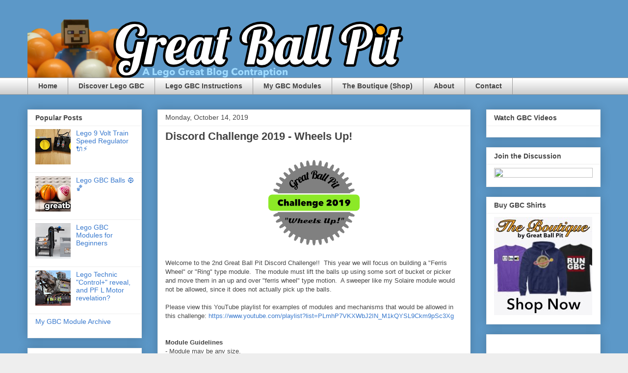

--- FILE ---
content_type: text/html; charset=UTF-8
request_url: https://www.greatballpit.com/2019/10/discord-challenge-2019-wheels-up.html
body_size: 16462
content:
<!DOCTYPE html>
<html class='v2' dir='ltr' xmlns='http://www.w3.org/1999/xhtml' xmlns:b='http://www.google.com/2005/gml/b' xmlns:data='http://www.google.com/2005/gml/data' xmlns:expr='http://www.google.com/2005/gml/expr'>
<head>
<link href='https://www.blogger.com/static/v1/widgets/335934321-css_bundle_v2.css' rel='stylesheet' type='text/css'/>
<meta content='width=1100' name='viewport'/>
<meta content='text/html; charset=UTF-8' http-equiv='Content-Type'/>
<meta content='blogger' name='generator'/>
<link href='https://www.greatballpit.com/favicon.ico' rel='icon' type='image/x-icon'/>
<link href='https://www.greatballpit.com/2019/10/discord-challenge-2019-wheels-up.html' rel='canonical'/>
<link rel="alternate" type="application/atom+xml" title="Great Ball Pit - Atom" href="https://www.greatballpit.com/feeds/posts/default" />
<link rel="alternate" type="application/rss+xml" title="Great Ball Pit - RSS" href="https://www.greatballpit.com/feeds/posts/default?alt=rss" />
<link rel="service.post" type="application/atom+xml" title="Great Ball Pit - Atom" href="https://www.blogger.com/feeds/516413549322520666/posts/default" />

<link rel="alternate" type="application/atom+xml" title="Great Ball Pit - Atom" href="https://www.greatballpit.com/feeds/2529687678614992352/comments/default" />
<!--Can't find substitution for tag [blog.ieCssRetrofitLinks]-->
<link href='https://blogger.googleusercontent.com/img/b/R29vZ2xl/AVvXsEgOGmvMBdUcHo6AuN6ZXebKl1wWj8i0jTOx1O6SO0Z7hlHvo4M1MfXloYmNCrCODVmzqm8_23zdaLtZM6srBpn5_841eFscrNMnF01C8Sz7w5HCBD3HT1KusJi9bk5q7lvO_8WKvdQrbRC0/s1600/gbp_challenge_2019.jpg' rel='image_src'/>
<meta content='Great Ball Pit Discord Challenge 2019 Lego GBC' name='description'/>
<meta content='https://www.greatballpit.com/2019/10/discord-challenge-2019-wheels-up.html' property='og:url'/>
<meta content='Discord Challenge 2019 - Wheels Up!' property='og:title'/>
<meta content='Great Ball Pit Discord Challenge 2019 Lego GBC' property='og:description'/>
<meta content='https://blogger.googleusercontent.com/img/b/R29vZ2xl/AVvXsEgOGmvMBdUcHo6AuN6ZXebKl1wWj8i0jTOx1O6SO0Z7hlHvo4M1MfXloYmNCrCODVmzqm8_23zdaLtZM6srBpn5_841eFscrNMnF01C8Sz7w5HCBD3HT1KusJi9bk5q7lvO_8WKvdQrbRC0/w1200-h630-p-k-no-nu/gbp_challenge_2019.jpg' property='og:image'/>
<title>Great Ball Pit: Discord Challenge 2019 - Wheels Up!</title>
<style type='text/css'>@font-face{font-family:'Lobster';font-style:normal;font-weight:400;font-display:swap;src:url(//fonts.gstatic.com/s/lobster/v32/neILzCirqoswsqX9zo-mM4MwWJXNqA.woff2)format('woff2');unicode-range:U+0460-052F,U+1C80-1C8A,U+20B4,U+2DE0-2DFF,U+A640-A69F,U+FE2E-FE2F;}@font-face{font-family:'Lobster';font-style:normal;font-weight:400;font-display:swap;src:url(//fonts.gstatic.com/s/lobster/v32/neILzCirqoswsqX9zoamM4MwWJXNqA.woff2)format('woff2');unicode-range:U+0301,U+0400-045F,U+0490-0491,U+04B0-04B1,U+2116;}@font-face{font-family:'Lobster';font-style:normal;font-weight:400;font-display:swap;src:url(//fonts.gstatic.com/s/lobster/v32/neILzCirqoswsqX9zo2mM4MwWJXNqA.woff2)format('woff2');unicode-range:U+0102-0103,U+0110-0111,U+0128-0129,U+0168-0169,U+01A0-01A1,U+01AF-01B0,U+0300-0301,U+0303-0304,U+0308-0309,U+0323,U+0329,U+1EA0-1EF9,U+20AB;}@font-face{font-family:'Lobster';font-style:normal;font-weight:400;font-display:swap;src:url(//fonts.gstatic.com/s/lobster/v32/neILzCirqoswsqX9zoymM4MwWJXNqA.woff2)format('woff2');unicode-range:U+0100-02BA,U+02BD-02C5,U+02C7-02CC,U+02CE-02D7,U+02DD-02FF,U+0304,U+0308,U+0329,U+1D00-1DBF,U+1E00-1E9F,U+1EF2-1EFF,U+2020,U+20A0-20AB,U+20AD-20C0,U+2113,U+2C60-2C7F,U+A720-A7FF;}@font-face{font-family:'Lobster';font-style:normal;font-weight:400;font-display:swap;src:url(//fonts.gstatic.com/s/lobster/v32/neILzCirqoswsqX9zoKmM4MwWJU.woff2)format('woff2');unicode-range:U+0000-00FF,U+0131,U+0152-0153,U+02BB-02BC,U+02C6,U+02DA,U+02DC,U+0304,U+0308,U+0329,U+2000-206F,U+20AC,U+2122,U+2191,U+2193,U+2212,U+2215,U+FEFF,U+FFFD;}</style>
<style id='page-skin-1' type='text/css'><!--
/*
-----------------------------------------------
Blogger Template Style
Name:     Awesome Inc.
Designer: Tina Chen
URL:      tinachen.org
----------------------------------------------- */
/* Variable definitions
====================
<Variable name="keycolor" description="Main Color" type="color" default="#ffffff"/>
<Group description="Page" selector="body">
<Variable name="body.font" description="Font" type="font"
default="normal normal 13px Arial, Tahoma, Helvetica, FreeSans, sans-serif"/>
<Variable name="body.background.color" description="Background Color" type="color" default="#000000"/>
<Variable name="body.text.color" description="Text Color" type="color" default="#ffffff"/>
</Group>
<Group description="Links" selector=".main-inner">
<Variable name="link.color" description="Link Color" type="color" default="#888888"/>
<Variable name="link.visited.color" description="Visited Color" type="color" default="#444444"/>
<Variable name="link.hover.color" description="Hover Color" type="color" default="#cccccc"/>
</Group>
<Group description="Blog Title" selector=".header h1">
<Variable name="header.font" description="Title Font" type="font"
default="normal bold 40px Arial, Tahoma, Helvetica, FreeSans, sans-serif"/>
<Variable name="header.text.color" description="Title Color" type="color" default="#444444" />
<Variable name="header.background.color" description="Header Background" type="color" default="transparent" />
</Group>
<Group description="Blog Description" selector=".header .description">
<Variable name="description.font" description="Font" type="font"
default="normal normal 14px Arial, Tahoma, Helvetica, FreeSans, sans-serif"/>
<Variable name="description.text.color" description="Text Color" type="color"
default="#444444" />
</Group>
<Group description="Tabs Text" selector=".tabs-inner .widget li a">
<Variable name="tabs.font" description="Font" type="font"
default="normal bold 14px Arial, Tahoma, Helvetica, FreeSans, sans-serif"/>
<Variable name="tabs.text.color" description="Text Color" type="color" default="#444444"/>
<Variable name="tabs.selected.text.color" description="Selected Color" type="color" default="#444444"/>
</Group>
<Group description="Tabs Background" selector=".tabs-outer .PageList">
<Variable name="tabs.background.color" description="Background Color" type="color" default="#141414"/>
<Variable name="tabs.selected.background.color" description="Selected Color" type="color" default="#444444"/>
<Variable name="tabs.border.color" description="Border Color" type="color" default="#eeeeee"/>
</Group>
<Group description="Date Header" selector=".main-inner .widget h2.date-header, .main-inner .widget h2.date-header span">
<Variable name="date.font" description="Font" type="font"
default="normal normal 14px Arial, Tahoma, Helvetica, FreeSans, sans-serif"/>
<Variable name="date.text.color" description="Text Color" type="color" default="#666666"/>
<Variable name="date.border.color" description="Border Color" type="color" default="#eeeeee"/>
</Group>
<Group description="Post Title" selector="h3.post-title, h4, h3.post-title a">
<Variable name="post.title.font" description="Font" type="font"
default="normal bold 22px Arial, Tahoma, Helvetica, FreeSans, sans-serif"/>
<Variable name="post.title.text.color" description="Text Color" type="color" default="#444444"/>
</Group>
<Group description="Post Background" selector=".post">
<Variable name="post.background.color" description="Background Color" type="color" default="#ffffff" />
<Variable name="post.border.color" description="Border Color" type="color" default="#eeeeee" />
<Variable name="post.border.bevel.color" description="Bevel Color" type="color" default="#eeeeee"/>
</Group>
<Group description="Gadget Title" selector="h2">
<Variable name="widget.title.font" description="Font" type="font"
default="normal bold 14px Arial, Tahoma, Helvetica, FreeSans, sans-serif"/>
<Variable name="widget.title.text.color" description="Text Color" type="color" default="#444444"/>
</Group>
<Group description="Gadget Text" selector=".sidebar .widget">
<Variable name="widget.font" description="Font" type="font"
default="normal normal 14px Arial, Tahoma, Helvetica, FreeSans, sans-serif"/>
<Variable name="widget.text.color" description="Text Color" type="color" default="#444444"/>
<Variable name="widget.alternate.text.color" description="Alternate Color" type="color" default="#666666"/>
</Group>
<Group description="Gadget Links" selector=".sidebar .widget">
<Variable name="widget.link.color" description="Link Color" type="color" default="#3778cd"/>
<Variable name="widget.link.visited.color" description="Visited Color" type="color" default="#4d469c"/>
<Variable name="widget.link.hover.color" description="Hover Color" type="color" default="#3778cd"/>
</Group>
<Group description="Gadget Background" selector=".sidebar .widget">
<Variable name="widget.background.color" description="Background Color" type="color" default="#141414"/>
<Variable name="widget.border.color" description="Border Color" type="color" default="#222222"/>
<Variable name="widget.border.bevel.color" description="Bevel Color" type="color" default="#000000"/>
</Group>
<Group description="Sidebar Background" selector=".column-left-inner .column-right-inner">
<Variable name="widget.outer.background.color" description="Background Color" type="color" default="transparent" />
</Group>
<Group description="Images" selector=".main-inner">
<Variable name="image.background.color" description="Background Color" type="color" default="transparent"/>
<Variable name="image.border.color" description="Border Color" type="color" default="transparent"/>
</Group>
<Group description="Feed" selector=".blog-feeds">
<Variable name="feed.text.color" description="Text Color" type="color" default="#444444"/>
</Group>
<Group description="Feed Links" selector=".blog-feeds">
<Variable name="feed.link.color" description="Link Color" type="color" default="#3778cd"/>
<Variable name="feed.link.visited.color" description="Visited Color" type="color" default="#4d469c"/>
<Variable name="feed.link.hover.color" description="Hover Color" type="color" default="#3778cd"/>
</Group>
<Group description="Pager" selector=".blog-pager">
<Variable name="pager.background.color" description="Background Color" type="color" default="#ffffff" />
</Group>
<Group description="Footer" selector=".footer-outer">
<Variable name="footer.background.color" description="Background Color" type="color" default="#ffffff" />
<Variable name="footer.text.color" description="Text Color" type="color" default="#444444" />
</Group>
<Variable name="title.shadow.spread" description="Title Shadow" type="length" default="-1px" min="-1px" max="100px"/>
<Variable name="body.background" description="Body Background" type="background"
color="#eeeeee"
default="$(color) none repeat scroll top left"/>
<Variable name="body.background.gradient.cap" description="Body Gradient Cap" type="url"
default="none"/>
<Variable name="body.background.size" description="Body Background Size" type="string" default="auto"/>
<Variable name="tabs.background.gradient" description="Tabs Background Gradient" type="url"
default="none"/>
<Variable name="header.background.gradient" description="Header Background Gradient" type="url" default="none" />
<Variable name="header.padding.top" description="Header Top Padding" type="length" default="22px" min="0" max="100px"/>
<Variable name="header.margin.top" description="Header Top Margin" type="length" default="0" min="0" max="100px"/>
<Variable name="header.margin.bottom" description="Header Bottom Margin" type="length" default="0" min="0" max="100px"/>
<Variable name="widget.padding.top" description="Widget Padding Top" type="length" default="8px" min="0" max="20px"/>
<Variable name="widget.padding.side" description="Widget Padding Side" type="length" default="15px" min="0" max="100px"/>
<Variable name="widget.outer.margin.top" description="Widget Top Margin" type="length" default="0" min="0" max="100px"/>
<Variable name="widget.outer.background.gradient" description="Gradient" type="url" default="none" />
<Variable name="widget.border.radius" description="Gadget Border Radius" type="length" default="0" min="0" max="100px"/>
<Variable name="outer.shadow.spread" description="Outer Shadow Size" type="length" default="0" min="0" max="100px"/>
<Variable name="date.header.border.radius.top" description="Date Header Border Radius Top" type="length" default="0" min="0" max="100px"/>
<Variable name="date.header.position" description="Date Header Position" type="length" default="15px" min="0" max="100px"/>
<Variable name="date.space" description="Date Space" type="length" default="30px" min="0" max="100px"/>
<Variable name="date.position" description="Date Float" type="string" default="static" />
<Variable name="date.padding.bottom" description="Date Padding Bottom" type="length" default="0" min="0" max="100px"/>
<Variable name="date.border.size" description="Date Border Size" type="length" default="0" min="0" max="10px"/>
<Variable name="date.background" description="Date Background" type="background" color="transparent"
default="$(color) none no-repeat scroll top left" />
<Variable name="date.first.border.radius.top" description="Date First top radius" type="length" default="0" min="0" max="100px"/>
<Variable name="date.last.space.bottom" description="Date Last Space Bottom" type="length"
default="20px" min="0" max="100px"/>
<Variable name="date.last.border.radius.bottom" description="Date Last bottom radius" type="length" default="0" min="0" max="100px"/>
<Variable name="post.first.padding.top" description="First Post Padding Top" type="length" default="0" min="0" max="100px"/>
<Variable name="image.shadow.spread" description="Image Shadow Size" type="length" default="0" min="0" max="100px"/>
<Variable name="image.border.radius" description="Image Border Radius" type="length" default="0" min="0" max="100px"/>
<Variable name="separator.outdent" description="Separator Outdent" type="length" default="15px" min="0" max="100px"/>
<Variable name="title.separator.border.size" description="Widget Title Border Size" type="length" default="1px" min="0" max="10px"/>
<Variable name="list.separator.border.size" description="List Separator Border Size" type="length" default="1px" min="0" max="10px"/>
<Variable name="shadow.spread" description="Shadow Size" type="length" default="0" min="0" max="100px"/>
<Variable name="startSide" description="Side where text starts in blog language" type="automatic" default="left"/>
<Variable name="endSide" description="Side where text ends in blog language" type="automatic" default="right"/>
<Variable name="date.side" description="Side where date header is placed" type="string" default="right"/>
<Variable name="pager.border.radius.top" description="Pager Border Top Radius" type="length" default="0" min="0" max="100px"/>
<Variable name="pager.space.top" description="Pager Top Space" type="length" default="1em" min="0" max="20em"/>
<Variable name="footer.background.gradient" description="Background Gradient" type="url" default="none" />
<Variable name="mobile.background.size" description="Mobile Background Size" type="string"
default="auto"/>
<Variable name="mobile.background.overlay" description="Mobile Background Overlay" type="string"
default="transparent none repeat scroll top left"/>
<Variable name="mobile.button.color" description="Mobile Button Color" type="color" default="#ffffff" />
*/
/* Content
----------------------------------------------- */
body {
font: normal normal 13px Arial, Tahoma, Helvetica, FreeSans, sans-serif;
color: #444444;
background: #eeeeee url(//4.bp.blogspot.com/-xvXcX8lD2LQ/XMHrTaKfwvI/AAAAAAAAV6E/BbEO53ZIsbsQZ69sJtiHKWPFw5LFw51vACK4BGAYYCw/s0/blogger_background.png) repeat scroll top left;
}
html body .content-outer {
min-width: 0;
max-width: 100%;
width: 100%;
}
a:link {
text-decoration: none;
color: #3778cd;
}
a:visited {
text-decoration: none;
color: #4d469c;
}
a:hover {
text-decoration: underline;
color: #3778cd;
}
.body-fauxcolumn-outer .cap-top {
position: absolute;
z-index: 1;
height: 276px;
width: 100%;
background: transparent none repeat-x scroll top left;
_background-image: none;
}
/* Columns
----------------------------------------------- */
.content-inner {
padding: 0;
}
.header-inner .section {
margin: 0 16px;
}
.tabs-inner .section {
margin: 0 16px;
}
.main-inner {
padding-top: 30px;
}
.main-inner .column-center-inner,
.main-inner .column-left-inner,
.main-inner .column-right-inner {
padding: 0 5px;
}
*+html body .main-inner .column-center-inner {
margin-top: -30px;
}
#layout .main-inner .column-center-inner {
margin-top: 0;
}
/* Header
----------------------------------------------- */
.header-outer {
margin: 0 0 0 0;
background: transparent none repeat scroll 0 0;
}
.Header h1 {
font: normal bold 60px Lobster;
color: #cd8c37;
text-shadow: 0 0 -1px #000000;
}
.Header h1 a {
color: #cd8c37;
}
.Header .description {
font: normal normal 12px Arial, Tahoma, Helvetica, FreeSans, sans-serif;
color: #444444;
}
.header-inner .Header .titlewrapper,
.header-inner .Header .descriptionwrapper {
padding-left: 0;
padding-right: 0;
margin-bottom: 0;
}
.header-inner .Header .titlewrapper {
padding-top: 22px;
}
/* Tabs
----------------------------------------------- */
.tabs-outer {
overflow: hidden;
position: relative;
background: #ffffff url(https://resources.blogblog.com/blogblog/data/1kt/awesomeinc/tabs_gradient_light.png) repeat scroll 0 0;
}
#layout .tabs-outer {
overflow: visible;
}
.tabs-cap-top, .tabs-cap-bottom {
position: absolute;
width: 100%;
border-top: 1px solid #999999;
}
.tabs-cap-bottom {
bottom: 0;
}
.tabs-inner .widget li a {
display: inline-block;
margin: 0;
padding: .6em 1.5em;
font: normal bold 14px Arial, Tahoma, Helvetica, FreeSans, sans-serif;
color: #444444;
border-top: 1px solid #999999;
border-bottom: 1px solid #999999;
border-left: 1px solid #999999;
height: 16px;
line-height: 16px;
}
.tabs-inner .widget li:last-child a {
border-right: 1px solid #999999;
}
.tabs-inner .widget li.selected a, .tabs-inner .widget li a:hover {
background: #666666 url(https://resources.blogblog.com/blogblog/data/1kt/awesomeinc/tabs_gradient_light.png) repeat-x scroll 0 -100px;
color: #ffffff;
}
/* Headings
----------------------------------------------- */
h2 {
font: normal bold 14px Arial, Tahoma, Helvetica, FreeSans, sans-serif;
color: #444444;
}
/* Widgets
----------------------------------------------- */
.main-inner .section {
margin: 0 27px;
padding: 0;
}
.main-inner .column-left-outer,
.main-inner .column-right-outer {
margin-top: 0;
}
#layout .main-inner .column-left-outer,
#layout .main-inner .column-right-outer {
margin-top: 0;
}
.main-inner .column-left-inner,
.main-inner .column-right-inner {
background: rgba(0, 0, 0, 0) none repeat 0 0;
-moz-box-shadow: 0 0 0 rgba(0, 0, 0, .2);
-webkit-box-shadow: 0 0 0 rgba(0, 0, 0, .2);
-goog-ms-box-shadow: 0 0 0 rgba(0, 0, 0, .2);
box-shadow: 0 0 0 rgba(0, 0, 0, .2);
-moz-border-radius: 0;
-webkit-border-radius: 0;
-goog-ms-border-radius: 0;
border-radius: 0;
}
#layout .main-inner .column-left-inner,
#layout .main-inner .column-right-inner {
margin-top: 0;
}
.sidebar .widget {
font: normal normal 14px Arial, Tahoma, Helvetica, FreeSans, sans-serif;
color: #444444;
}
.sidebar .widget a:link {
color: #3778cd;
}
.sidebar .widget a:visited {
color: #4d469c;
}
.sidebar .widget a:hover {
color: #3778cd;
}
.sidebar .widget h2 {
text-shadow: 0 0 -1px #000000;
}
.main-inner .widget {
background-color: #ffffff;
border: 1px solid #eeeeee;
padding: 0 15px 15px;
margin: 20px -16px;
-moz-box-shadow: 0 0 20px rgba(0, 0, 0, .2);
-webkit-box-shadow: 0 0 20px rgba(0, 0, 0, .2);
-goog-ms-box-shadow: 0 0 20px rgba(0, 0, 0, .2);
box-shadow: 0 0 20px rgba(0, 0, 0, .2);
-moz-border-radius: 0;
-webkit-border-radius: 0;
-goog-ms-border-radius: 0;
border-radius: 0;
}
.main-inner .widget h2 {
margin: 0 -15px;
padding: .6em 15px .5em;
border-bottom: 1px solid transparent;
}
.footer-inner .widget h2 {
padding: 0 0 .4em;
border-bottom: 1px solid transparent;
}
.main-inner .widget h2 + div, .footer-inner .widget h2 + div {
border-top: 1px solid #eeeeee;
padding-top: 8px;
}
.main-inner .widget .widget-content {
margin: 0 -15px;
padding: 7px 15px 0;
}
.main-inner .widget ul, .main-inner .widget #ArchiveList ul.flat {
margin: -8px -15px 0;
padding: 0;
list-style: none;
}
.main-inner .widget #ArchiveList {
margin: -8px 0 0;
}
.main-inner .widget ul li, .main-inner .widget #ArchiveList ul.flat li {
padding: .5em 15px;
text-indent: 0;
color: #666666;
border-top: 1px solid #eeeeee;
border-bottom: 1px solid transparent;
}
.main-inner .widget #ArchiveList ul li {
padding-top: .25em;
padding-bottom: .25em;
}
.main-inner .widget ul li:first-child, .main-inner .widget #ArchiveList ul.flat li:first-child {
border-top: none;
}
.main-inner .widget ul li:last-child, .main-inner .widget #ArchiveList ul.flat li:last-child {
border-bottom: none;
}
.post-body {
position: relative;
}
.main-inner .widget .post-body ul {
padding: 0 2.5em;
margin: .5em 0;
list-style: disc;
}
.main-inner .widget .post-body ul li {
padding: 0.25em 0;
margin-bottom: .25em;
color: #444444;
border: none;
}
.footer-inner .widget ul {
padding: 0;
list-style: none;
}
.widget .zippy {
color: #666666;
}
/* Posts
----------------------------------------------- */
body .main-inner .Blog {
padding: 0;
margin-bottom: 1em;
background-color: transparent;
border: none;
-moz-box-shadow: 0 0 0 rgba(0, 0, 0, 0);
-webkit-box-shadow: 0 0 0 rgba(0, 0, 0, 0);
-goog-ms-box-shadow: 0 0 0 rgba(0, 0, 0, 0);
box-shadow: 0 0 0 rgba(0, 0, 0, 0);
}
.main-inner .section:last-child .Blog:last-child {
padding: 0;
margin-bottom: 1em;
}
.main-inner .widget h2.date-header {
margin: 0 -15px 1px;
padding: 0 0 0 0;
font: normal normal 14px Arial, Tahoma, Helvetica, FreeSans, sans-serif;
color: #444444;
background: transparent none no-repeat scroll top left;
border-top: 0 solid #eeeeee;
border-bottom: 1px solid transparent;
-moz-border-radius-topleft: 0;
-moz-border-radius-topright: 0;
-webkit-border-top-left-radius: 0;
-webkit-border-top-right-radius: 0;
border-top-left-radius: 0;
border-top-right-radius: 0;
position: static;
bottom: 100%;
right: 15px;
text-shadow: 0 0 -1px #000000;
}
.main-inner .widget h2.date-header span {
font: normal normal 14px Arial, Tahoma, Helvetica, FreeSans, sans-serif;
display: block;
padding: .5em 15px;
border-left: 0 solid #eeeeee;
border-right: 0 solid #eeeeee;
}
.date-outer {
position: relative;
margin: 30px 0 20px;
padding: 0 15px;
background-color: #ffffff;
border: 1px solid #eeeeee;
-moz-box-shadow: 0 0 20px rgba(0, 0, 0, .2);
-webkit-box-shadow: 0 0 20px rgba(0, 0, 0, .2);
-goog-ms-box-shadow: 0 0 20px rgba(0, 0, 0, .2);
box-shadow: 0 0 20px rgba(0, 0, 0, .2);
-moz-border-radius: 0;
-webkit-border-radius: 0;
-goog-ms-border-radius: 0;
border-radius: 0;
}
.date-outer:first-child {
margin-top: 0;
}
.date-outer:last-child {
margin-bottom: 20px;
-moz-border-radius-bottomleft: 0;
-moz-border-radius-bottomright: 0;
-webkit-border-bottom-left-radius: 0;
-webkit-border-bottom-right-radius: 0;
-goog-ms-border-bottom-left-radius: 0;
-goog-ms-border-bottom-right-radius: 0;
border-bottom-left-radius: 0;
border-bottom-right-radius: 0;
}
.date-posts {
margin: 0 -15px;
padding: 0 15px;
clear: both;
}
.post-outer, .inline-ad {
border-top: 1px solid #eeeeee;
margin: 0 -15px;
padding: 15px 15px;
}
.post-outer {
padding-bottom: 10px;
}
.post-outer:first-child {
padding-top: 0;
border-top: none;
}
.post-outer:last-child, .inline-ad:last-child {
border-bottom: none;
}
.post-body {
position: relative;
}
.post-body img {
padding: 8px;
background: transparent;
border: 1px solid rgba(0, 0, 0, 0);
-moz-box-shadow: 0 0 0 rgba(0, 0, 0, .2);
-webkit-box-shadow: 0 0 0 rgba(0, 0, 0, .2);
box-shadow: 0 0 0 rgba(0, 0, 0, .2);
-moz-border-radius: 0;
-webkit-border-radius: 0;
border-radius: 0;
}
h3.post-title, h4 {
font: normal bold 22px Arial, Tahoma, Helvetica, FreeSans, sans-serif;
color: #444444;
}
h3.post-title a {
font: normal bold 22px Arial, Tahoma, Helvetica, FreeSans, sans-serif;
color: #444444;
}
h3.post-title a:hover {
color: #3778cd;
text-decoration: underline;
}
.post-header {
margin: 0 0 1em;
}
.post-body {
line-height: 1.4;
}
.post-outer h2 {
color: #444444;
}
.post-footer {
margin: 1.5em 0 0;
}
#blog-pager {
padding: 15px;
font-size: 120%;
background-color: #ffffff;
border: 1px solid #eeeeee;
-moz-box-shadow: 0 0 20px rgba(0, 0, 0, .2);
-webkit-box-shadow: 0 0 20px rgba(0, 0, 0, .2);
-goog-ms-box-shadow: 0 0 20px rgba(0, 0, 0, .2);
box-shadow: 0 0 20px rgba(0, 0, 0, .2);
-moz-border-radius: 0;
-webkit-border-radius: 0;
-goog-ms-border-radius: 0;
border-radius: 0;
-moz-border-radius-topleft: 0;
-moz-border-radius-topright: 0;
-webkit-border-top-left-radius: 0;
-webkit-border-top-right-radius: 0;
-goog-ms-border-top-left-radius: 0;
-goog-ms-border-top-right-radius: 0;
border-top-left-radius: 0;
border-top-right-radius-topright: 0;
margin-top: 1em;
}
.blog-feeds, .post-feeds {
margin: 1em 0;
text-align: center;
color: #444444;
}
.blog-feeds a, .post-feeds a {
color: #3778cd;
}
.blog-feeds a:visited, .post-feeds a:visited {
color: #4d469c;
}
.blog-feeds a:hover, .post-feeds a:hover {
color: #3778cd;
}
.post-outer .comments {
margin-top: 2em;
}
/* Comments
----------------------------------------------- */
.comments .comments-content .icon.blog-author {
background-repeat: no-repeat;
background-image: url([data-uri]);
}
.comments .comments-content .loadmore a {
border-top: 1px solid #999999;
border-bottom: 1px solid #999999;
}
.comments .continue {
border-top: 2px solid #999999;
}
/* Footer
----------------------------------------------- */
.footer-outer {
margin: -20px 0 -1px;
padding: 20px 0 0;
color: #444444;
overflow: hidden;
}
.footer-fauxborder-left {
border-top: 1px solid #eeeeee;
background: #ffffff none repeat scroll 0 0;
-moz-box-shadow: 0 0 20px rgba(0, 0, 0, .2);
-webkit-box-shadow: 0 0 20px rgba(0, 0, 0, .2);
-goog-ms-box-shadow: 0 0 20px rgba(0, 0, 0, .2);
box-shadow: 0 0 20px rgba(0, 0, 0, .2);
margin: 0 -20px;
}
/* Mobile
----------------------------------------------- */
body.mobile {
background-size: auto;
}
.mobile .body-fauxcolumn-outer {
background: transparent none repeat scroll top left;
}
*+html body.mobile .main-inner .column-center-inner {
margin-top: 0;
}
.mobile .main-inner .widget {
padding: 0 0 15px;
}
.mobile .main-inner .widget h2 + div,
.mobile .footer-inner .widget h2 + div {
border-top: none;
padding-top: 0;
}
.mobile .footer-inner .widget h2 {
padding: 0.5em 0;
border-bottom: none;
}
.mobile .main-inner .widget .widget-content {
margin: 0;
padding: 7px 0 0;
}
.mobile .main-inner .widget ul,
.mobile .main-inner .widget #ArchiveList ul.flat {
margin: 0 -15px 0;
}
.mobile .main-inner .widget h2.date-header {
right: 0;
}
.mobile .date-header span {
padding: 0.4em 0;
}
.mobile .date-outer:first-child {
margin-bottom: 0;
border: 1px solid #eeeeee;
-moz-border-radius-topleft: 0;
-moz-border-radius-topright: 0;
-webkit-border-top-left-radius: 0;
-webkit-border-top-right-radius: 0;
-goog-ms-border-top-left-radius: 0;
-goog-ms-border-top-right-radius: 0;
border-top-left-radius: 0;
border-top-right-radius: 0;
}
.mobile .date-outer {
border-color: #eeeeee;
border-width: 0 1px 1px;
}
.mobile .date-outer:last-child {
margin-bottom: 0;
}
.mobile .main-inner {
padding: 0;
}
.mobile .header-inner .section {
margin: 0;
}
.mobile .post-outer, .mobile .inline-ad {
padding: 5px 0;
}
.mobile .tabs-inner .section {
margin: 0 10px;
}
.mobile .main-inner .widget h2 {
margin: 0;
padding: 0;
}
.mobile .main-inner .widget h2.date-header span {
padding: 0;
}
.mobile .main-inner .widget .widget-content {
margin: 0;
padding: 7px 0 0;
}
.mobile #blog-pager {
border: 1px solid transparent;
background: #ffffff none repeat scroll 0 0;
}
.mobile .main-inner .column-left-inner,
.mobile .main-inner .column-right-inner {
background: rgba(0, 0, 0, 0) none repeat 0 0;
-moz-box-shadow: none;
-webkit-box-shadow: none;
-goog-ms-box-shadow: none;
box-shadow: none;
}
.mobile .date-posts {
margin: 0;
padding: 0;
}
.mobile .footer-fauxborder-left {
margin: 0;
border-top: inherit;
}
.mobile .main-inner .section:last-child .Blog:last-child {
margin-bottom: 0;
}
.mobile-index-contents {
color: #444444;
}
.mobile .mobile-link-button {
background: #3778cd url(https://resources.blogblog.com/blogblog/data/1kt/awesomeinc/tabs_gradient_light.png) repeat scroll 0 0;
}
.mobile-link-button a:link, .mobile-link-button a:visited {
color: #ffffff;
}
.mobile .tabs-inner .PageList .widget-content {
background: transparent;
border-top: 1px solid;
border-color: #999999;
color: #444444;
}
.mobile .tabs-inner .PageList .widget-content .pagelist-arrow {
border-left: 1px solid #999999;
}

--></style>
<style id='template-skin-1' type='text/css'><!--
body {
min-width: 1200px;
}
.content-outer, .content-fauxcolumn-outer, .region-inner {
min-width: 1200px;
max-width: 1200px;
_width: 1200px;
}
.main-inner .columns {
padding-left: 265px;
padding-right: 265px;
}
.main-inner .fauxcolumn-center-outer {
left: 265px;
right: 265px;
/* IE6 does not respect left and right together */
_width: expression(this.parentNode.offsetWidth -
parseInt("265px") -
parseInt("265px") + 'px');
}
.main-inner .fauxcolumn-left-outer {
width: 265px;
}
.main-inner .fauxcolumn-right-outer {
width: 265px;
}
.main-inner .column-left-outer {
width: 265px;
right: 100%;
margin-left: -265px;
}
.main-inner .column-right-outer {
width: 265px;
margin-right: -265px;
}
#layout {
min-width: 0;
}
#layout .content-outer {
min-width: 0;
width: 800px;
}
#layout .region-inner {
min-width: 0;
width: auto;
}
body#layout div.add_widget {
padding: 8px;
}
body#layout div.add_widget a {
margin-left: 32px;
}
--></style>
<style>
    body {background-image:url(\/\/4.bp.blogspot.com\/-xvXcX8lD2LQ\/XMHrTaKfwvI\/AAAAAAAAV6E\/BbEO53ZIsbsQZ69sJtiHKWPFw5LFw51vACK4BGAYYCw\/s0\/blogger_background.png);}
    
@media (max-width: 200px) { body {background-image:url(\/\/4.bp.blogspot.com\/-xvXcX8lD2LQ\/XMHrTaKfwvI\/AAAAAAAAV6E\/BbEO53ZIsbsQZ69sJtiHKWPFw5LFw51vACK4BGAYYCw\/w200\/blogger_background.png);}}
@media (max-width: 400px) and (min-width: 201px) { body {background-image:url(\/\/4.bp.blogspot.com\/-xvXcX8lD2LQ\/XMHrTaKfwvI\/AAAAAAAAV6E\/BbEO53ZIsbsQZ69sJtiHKWPFw5LFw51vACK4BGAYYCw\/w400\/blogger_background.png);}}
@media (max-width: 800px) and (min-width: 401px) { body {background-image:url(\/\/4.bp.blogspot.com\/-xvXcX8lD2LQ\/XMHrTaKfwvI\/AAAAAAAAV6E\/BbEO53ZIsbsQZ69sJtiHKWPFw5LFw51vACK4BGAYYCw\/w800\/blogger_background.png);}}
@media (max-width: 1200px) and (min-width: 801px) { body {background-image:url(\/\/4.bp.blogspot.com\/-xvXcX8lD2LQ\/XMHrTaKfwvI\/AAAAAAAAV6E\/BbEO53ZIsbsQZ69sJtiHKWPFw5LFw51vACK4BGAYYCw\/w1200\/blogger_background.png);}}
/* Last tag covers anything over one higher than the previous max-size cap. */
@media (min-width: 1201px) { body {background-image:url(\/\/4.bp.blogspot.com\/-xvXcX8lD2LQ\/XMHrTaKfwvI\/AAAAAAAAV6E\/BbEO53ZIsbsQZ69sJtiHKWPFw5LFw51vACK4BGAYYCw\/w1600\/blogger_background.png);}}
  </style>
<script type='text/javascript'>
        (function(i,s,o,g,r,a,m){i['GoogleAnalyticsObject']=r;i[r]=i[r]||function(){
        (i[r].q=i[r].q||[]).push(arguments)},i[r].l=1*new Date();a=s.createElement(o),
        m=s.getElementsByTagName(o)[0];a.async=1;a.src=g;m.parentNode.insertBefore(a,m)
        })(window,document,'script','https://www.google-analytics.com/analytics.js','ga');
        ga('create', 'UA-113212916-1', 'auto', 'blogger');
        ga('blogger.send', 'pageview');
      </script>
<script async='async' src='//pagead2.googlesyndication.com/pagead/js/adsbygoogle.js'></script>
<script>
  (adsbygoogle = window.adsbygoogle || []).push({
    google_ad_client: "ca-pub-9992696071938461",
    enable_page_level_ads: true
  });
</script>
<link href='https://www.blogger.com/dyn-css/authorization.css?targetBlogID=516413549322520666&amp;zx=26139de6-b0fe-44bc-8f55-ae971c2d4b9b' media='none' onload='if(media!=&#39;all&#39;)media=&#39;all&#39;' rel='stylesheet'/><noscript><link href='https://www.blogger.com/dyn-css/authorization.css?targetBlogID=516413549322520666&amp;zx=26139de6-b0fe-44bc-8f55-ae971c2d4b9b' rel='stylesheet'/></noscript>
<meta name='google-adsense-platform-account' content='ca-host-pub-1556223355139109'/>
<meta name='google-adsense-platform-domain' content='blogspot.com'/>

<!-- data-ad-client=ca-pub-9992696071938461 -->

</head>
<body class='loading'>
<div class='navbar no-items section' id='navbar' name='Navbar'>
</div>
<div class='body-fauxcolumns'>
<div class='fauxcolumn-outer body-fauxcolumn-outer'>
<div class='cap-top'>
<div class='cap-left'></div>
<div class='cap-right'></div>
</div>
<div class='fauxborder-left'>
<div class='fauxborder-right'></div>
<div class='fauxcolumn-inner'>
</div>
</div>
<div class='cap-bottom'>
<div class='cap-left'></div>
<div class='cap-right'></div>
</div>
</div>
</div>
<div class='content'>
<div class='content-fauxcolumns'>
<div class='fauxcolumn-outer content-fauxcolumn-outer'>
<div class='cap-top'>
<div class='cap-left'></div>
<div class='cap-right'></div>
</div>
<div class='fauxborder-left'>
<div class='fauxborder-right'></div>
<div class='fauxcolumn-inner'>
</div>
</div>
<div class='cap-bottom'>
<div class='cap-left'></div>
<div class='cap-right'></div>
</div>
</div>
</div>
<div class='content-outer'>
<div class='content-cap-top cap-top'>
<div class='cap-left'></div>
<div class='cap-right'></div>
</div>
<div class='fauxborder-left content-fauxborder-left'>
<div class='fauxborder-right content-fauxborder-right'></div>
<div class='content-inner'>
<header>
<div class='header-outer'>
<div class='header-cap-top cap-top'>
<div class='cap-left'></div>
<div class='cap-right'></div>
</div>
<div class='fauxborder-left header-fauxborder-left'>
<div class='fauxborder-right header-fauxborder-right'></div>
<div class='region-inner header-inner'>
<div class='header section' id='header' name='Header'><div class='widget Header' data-version='1' id='Header1'>
<div id='header-inner'>
<a href='https://www.greatballpit.com/' style='display: block'>
<img alt='Great Ball Pit' height='128px; ' id='Header1_headerimg' src='https://blogger.googleusercontent.com/img/b/R29vZ2xl/AVvXsEiAJ2v1BYCU6Ff8fm3dcN0ZMXzWW9CqsxQ409YidOuoLC0-QebxA2zkH3lgk4TBziNtJvh99OaH238mjxNACxCPfRn1czwJG7_robihr8RD9LciFr7lSJ7pu6LJ7OpxQUwpMAtJCyW2Vuhl/s1600/blogger_header.png' style='display: block' width='800px; '/>
</a>
</div>
</div></div>
</div>
</div>
<div class='header-cap-bottom cap-bottom'>
<div class='cap-left'></div>
<div class='cap-right'></div>
</div>
</div>
</header>
<div class='tabs-outer'>
<div class='tabs-cap-top cap-top'>
<div class='cap-left'></div>
<div class='cap-right'></div>
</div>
<div class='fauxborder-left tabs-fauxborder-left'>
<div class='fauxborder-right tabs-fauxborder-right'></div>
<div class='region-inner tabs-inner'>
<div class='tabs section' id='crosscol' name='Cross-Column'><div class='widget PageList' data-version='1' id='PageList1'>
<div class='widget-content'>
<ul>
<li>
<a href='https://www.greatballpit.com/'>Home</a>
</li>
<li>
<a href='https://www.greatballpit.com/p/learn-abou.html'>Discover Lego GBC</a>
</li>
<li>
<a href='https://www.greatballpit.com/p/great-ball-pit-lego-gbc-instructions.html'>Lego GBC Instructions</a>
</li>
<li>
<a href='https://www.greatballpit.com/p/great-ball-pit-modules.html'>My GBC Modules</a>
</li>
<li>
<a href='https://www.greatballpit.com/p/the-boutique.html'>The Boutique (Shop)</a>
</li>
<li>
<a href='https://www.greatballpit.com/p/about-great-ball.html'>About</a>
</li>
<li>
<a href='https://www.greatballpit.com/p/contact-us.html'>Contact</a>
</li>
</ul>
<div class='clear'></div>
</div>
</div></div>
<div class='tabs no-items section' id='crosscol-overflow' name='Cross-Column 2'></div>
</div>
</div>
<div class='tabs-cap-bottom cap-bottom'>
<div class='cap-left'></div>
<div class='cap-right'></div>
</div>
</div>
<div class='main-outer'>
<div class='main-cap-top cap-top'>
<div class='cap-left'></div>
<div class='cap-right'></div>
</div>
<div class='fauxborder-left main-fauxborder-left'>
<div class='fauxborder-right main-fauxborder-right'></div>
<div class='region-inner main-inner'>
<div class='columns fauxcolumns'>
<div class='fauxcolumn-outer fauxcolumn-center-outer'>
<div class='cap-top'>
<div class='cap-left'></div>
<div class='cap-right'></div>
</div>
<div class='fauxborder-left'>
<div class='fauxborder-right'></div>
<div class='fauxcolumn-inner'>
</div>
</div>
<div class='cap-bottom'>
<div class='cap-left'></div>
<div class='cap-right'></div>
</div>
</div>
<div class='fauxcolumn-outer fauxcolumn-left-outer'>
<div class='cap-top'>
<div class='cap-left'></div>
<div class='cap-right'></div>
</div>
<div class='fauxborder-left'>
<div class='fauxborder-right'></div>
<div class='fauxcolumn-inner'>
</div>
</div>
<div class='cap-bottom'>
<div class='cap-left'></div>
<div class='cap-right'></div>
</div>
</div>
<div class='fauxcolumn-outer fauxcolumn-right-outer'>
<div class='cap-top'>
<div class='cap-left'></div>
<div class='cap-right'></div>
</div>
<div class='fauxborder-left'>
<div class='fauxborder-right'></div>
<div class='fauxcolumn-inner'>
</div>
</div>
<div class='cap-bottom'>
<div class='cap-left'></div>
<div class='cap-right'></div>
</div>
</div>
<!-- corrects IE6 width calculation -->
<div class='columns-inner'>
<div class='column-center-outer'>
<div class='column-center-inner'>
<div class='main section' id='main' name='Main'><div class='widget Blog' data-version='1' id='Blog1'>
<div class='blog-posts hfeed'>

          <div class="date-outer">
        
<h2 class='date-header'><span>Monday, October 14, 2019</span></h2>

          <div class="date-posts">
        
<div class='post-outer'>
<div class='post hentry uncustomized-post-template' itemprop='blogPost' itemscope='itemscope' itemtype='http://schema.org/BlogPosting'>
<meta content='https://blogger.googleusercontent.com/img/b/R29vZ2xl/AVvXsEgOGmvMBdUcHo6AuN6ZXebKl1wWj8i0jTOx1O6SO0Z7hlHvo4M1MfXloYmNCrCODVmzqm8_23zdaLtZM6srBpn5_841eFscrNMnF01C8Sz7w5HCBD3HT1KusJi9bk5q7lvO_8WKvdQrbRC0/s1600/gbp_challenge_2019.jpg' itemprop='image_url'/>
<meta content='516413549322520666' itemprop='blogId'/>
<meta content='2529687678614992352' itemprop='postId'/>
<a name='2529687678614992352'></a>
<h3 class='post-title entry-title' itemprop='name'>
Discord Challenge 2019 - Wheels Up!
</h3>
<div class='post-header'>
<div class='post-header-line-1'></div>
</div>
<div class='post-body entry-content' id='post-body-2529687678614992352' itemprop='articleBody'>
<div class="separator" style="clear: both; text-align: center;">
<img border="0" data-original-height="200" data-original-width="200" src="https://blogger.googleusercontent.com/img/b/R29vZ2xl/AVvXsEgOGmvMBdUcHo6AuN6ZXebKl1wWj8i0jTOx1O6SO0Z7hlHvo4M1MfXloYmNCrCODVmzqm8_23zdaLtZM6srBpn5_841eFscrNMnF01C8Sz7w5HCBD3HT1KusJi9bk5q7lvO_8WKvdQrbRC0/s1600/gbp_challenge_2019.jpg" /></div>
<span style="font-family: &quot;helvetica neue&quot; , &quot;arial&quot; , &quot;helvetica&quot; , sans-serif;">Welcome to the 2nd Great Ball Pit Discord Challenge!!&nbsp; This year we will focus on building a "Ferris Wheel" or "Ring" type module.&nbsp; The module must lift the balls up using some sort of bucket or picker and move them in an up and over "ferris wheel" type motion.&nbsp; A sweeper like my Solaire module would not be allowed, since it does not actually pick up the balls.</span><br />
<span style="font-family: &quot;helvetica neue&quot; , &quot;arial&quot; , &quot;helvetica&quot; , sans-serif;"><br /></span>
<span style="font-family: &quot;helvetica neue&quot; , &quot;arial&quot; , &quot;helvetica&quot; , sans-serif;">Please view this YouTube playlist for examples of modules and mechanisms that would be allowed in this challenge:&nbsp;<a href="https://www.youtube.com/playlist?list=PLmhP7VKXWbJ2IN_M1kQYSL9Ckm9pSc3Xg">https://www.youtube.com/playlist?list=PLmhP7VKXWbJ2IN_M1kQYSL9Ckm9pSc3Xg</a></span><br />
<span style="font-family: &quot;helvetica neue&quot; , &quot;arial&quot; , &quot;helvetica&quot; , sans-serif;"><br /></span>
<br />
<div style="background-color: white; color: #444444; font-size: 13px;">
<b><span style="font-family: &quot;helvetica neue&quot; , &quot;arial&quot; , &quot;helvetica&quot; , sans-serif;">Module Guidelines</span></b></div>
<div style="background-color: white; color: #444444; font-size: 13px;">
<span style="font-family: &quot;helvetica neue&quot; , &quot;arial&quot; , &quot;helvetica&quot; , sans-serif;">- Module may be any size.</span></div>
<div style="background-color: white; color: #444444; font-size: 13px;">
<span style="font-family: &quot;helvetica neue&quot; , &quot;arial&quot; , &quot;helvetica&quot; , sans-serif;">- Module must have either a rotating upright wheel, or rotating arms that lift the ball in a ferris wheel like motion.&nbsp;</span><span style="font-family: &quot;helvetica neue&quot; , &quot;arial&quot; , &quot;helvetica&quot; , sans-serif;">(clockwise or counter-clockwise).</span><br />
<span style="font-family: &quot;helvetica neue&quot; , &quot;arial&quot; , &quot;helvetica&quot; , sans-serif;">- The lift mechanism should be oriented so that the majority of the motion is visible to the viewer.</span></div>
<div style="background-color: white; color: #444444; font-size: 13px;">
<span style="font-family: &quot;helvetica neue&quot; , &quot;arial&quot; , &quot;helvetica&quot; , sans-serif;">- Module must meet the GBC standards for input bin height and capacity (30 balls).&nbsp; Output speed needs to be "reasonable" which is around 1 ball per second, or 30 batch every 30 seconds.</span></div>
<div style="background-color: white; color: #444444; font-size: 13px;">
<span style="font-family: &quot;helvetica neue&quot; , &quot;arial&quot; , &quot;helvetica&quot; , sans-serif;">- Module may be powered by: Power Functions, Powered Up, Boost, or Control+.<br />- Module should be something that has generally not been seen before.&nbsp; Existing lift mechanisms are *OK* but try and be original.</span></div>
<div style="background-color: white; color: #444444; font-size: 13px;">
<span style="font-family: &quot;helvetica neue&quot; , &quot;arial&quot; , &quot;helvetica&quot; , sans-serif;"><br /></span></div>
<div style="background-color: white; color: #444444; font-size: 13px;">
<b><span style="font-family: &quot;helvetica neue&quot; , &quot;arial&quot; , &quot;helvetica&quot; , sans-serif;">Challenge Details*</span></b></div>
<div style="background-color: white; color: #444444; font-size: 13px;">
<span style="font-family: &quot;helvetica neue&quot; , &quot;arial&quot; , &quot;helvetica&quot; , sans-serif;">- Submissions will only be accepted in the Discord "challenge-2019" channel. Click <a href="http://discord.gg/YPwm9w7" target="_blank">HERE</a> to join the Discord.</span></div>
<div style="background-color: white; color: #444444; font-size: 13px;">
<span style="font-family: &quot;helvetica neue&quot; , &quot;arial&quot; , &quot;helvetica&quot; , sans-serif;">- Submission Deadline is November 25, 2019</span></div>
<div style="background-color: white; color: #444444; font-size: 13px;">
<span style="font-family: &quot;helvetica neue&quot; , &quot;arial&quot; , &quot;helvetica&quot; , sans-serif;">- Submission must include a video of the module operating.&nbsp; This can be either on YouTube or posting a video file to the challenge-2019 channel.</span></div>
<div style="background-color: white; color: #444444; font-size: 13px;">
<span style="font-family: &quot;helvetica neue&quot; , &quot;arial&quot; , &quot;helvetica&quot; , sans-serif;">- Must live in North America, Australia, New Zealand, Japan, or Europe (for prize shipping reasons)</span></div>
<div style="background-color: white;">
<span style="font-family: &quot;helvetica neue&quot; , &quot;arial&quot; , &quot;helvetica&quot; , sans-serif;"><span style="color: #444444; font-size: 13px;">- By entering this challenge, you (the builder) are allowing me to post videos and additional content showing your module with full credit to the builder.</span><br /><br /><span style="color: #444444; font-size: 13px;"><b>VOTING</b></span><br /><span style="color: #444444;"><span style="font-size: 13px;">Each entrant will vote on their 1st and 2nd favourite module.&nbsp; 1st choice receives&nbsp;2 points, 2nd choice&nbsp;</span></span><span style="color: #444444; font-size: 13px;">receives</span><span style="color: #444444;"><span style="font-size: 13px;">&nbsp;1 point.&nbsp;&nbsp;</span></span><span style="color: #444444; font-size: 13px;">The winners will be selected based on which modules receive the most total points.&nbsp; You are not allowed to vote for your own module.&nbsp; I will be allowed to cast a vote in this challenge, regardless of an entry.</span></span></div>
<div style="background-color: white; color: #444444; font-size: 13px;">
<span style="font-family: &quot;helvetica neue&quot; , &quot;arial&quot; , &quot;helvetica&quot; , sans-serif;"><br /></span></div>
<div style="background-color: white; color: #444444; font-size: 13px;">
<b><span style="font-family: &quot;helvetica neue&quot; , &quot;arial&quot; , &quot;helvetica&quot; , sans-serif;">First Place Prize</span></b></div>
<div style="background-color: white; color: #444444; font-size: 13px;">
<span style="font-family: &quot;helvetica neue&quot; , &quot;arial&quot; , &quot;helvetica&quot; , sans-serif;">- Brand New Sealed <b>75951 - Grindelwald's Escape</b></span></div>
<div style="background-color: white; color: #444444; font-size: 13px;">
<span style="font-family: &quot;helvetica neue&quot; , &quot;arial&quot; , &quot;helvetica&quot; , sans-serif;">- 4 x Sprocket Extra Large (Yellow) (Part # 42529)</span></div>
<div style="background-color: white; color: #444444; font-size: 13px;">
<span style="font-family: &quot;helvetica neue&quot; , &quot;arial&quot; , &quot;helvetica&quot; , sans-serif;"><br /></span></div>
<div style="background-color: white; color: #444444; font-size: 13px;">
<b><span style="font-family: &quot;helvetica neue&quot; , &quot;arial&quot; , &quot;helvetica&quot; , sans-serif;">Runner-Up Prize</span></b></div>
<div style="background-color: white; color: #444444; font-size: 13px;">
<span style="font-family: &quot;helvetica neue&quot; , &quot;arial&quot; , &quot;helvetica&quot; , sans-serif;">- Brand New Sealed <b>31072 - Extreme Engines</b></span><br />
<span style="font-family: &quot;helvetica neue&quot; , &quot;arial&quot; , &quot;helvetica&quot; , sans-serif;">- 4 x Sprocket Extra Large (Yellow) </span><span style="font-family: &quot;helvetica neue&quot; , &quot;arial&quot; , &quot;helvetica&quot; , sans-serif;">(Part # 42529)</span></div>
<div style="background-color: white; color: #444444; font-size: 13px;">
<span style="font-family: &quot;helvetica neue&quot; , &quot;arial&quot; , &quot;helvetica&quot; , sans-serif;"><br /></span></div>
<div style="background-color: white; color: #444444; font-size: 13px;">
<span style="font-family: &quot;helvetica neue&quot; , &quot;arial&quot; , &quot;helvetica&quot; , sans-serif;">All entrants will receive&nbsp;the new "<b><span style="color: #e06666;">Challenge 2019</span></b>" role on the discord server.</span></div>
<div style="background-color: white; color: #444444; font-size: 13px;">
<span style="font-family: &quot;helvetica neue&quot; , &quot;arial&quot; , &quot;helvetica&quot; , sans-serif;"><br /></span></div>
<div style="background-color: white; color: #444444; font-size: 13px;">
<span style="font-size: xx-small;"><span style="font-family: &quot;helvetica neue&quot; , &quot;arial&quot; , &quot;helvetica&quot; , sans-serif;">* I reserve the right to modify or append additional rules to challenge at anytime</span></span></div>
<div style='clear: both;'></div>
</div>
<div class='post-footer'>
<div class='post-footer-line post-footer-line-1'>
<span class='post-author vcard'>
By
<span class='fn' itemprop='author' itemscope='itemscope' itemtype='http://schema.org/Person'>
<meta content='https://www.blogger.com/profile/05827626385435497737' itemprop='url'/>
<a class='g-profile' href='https://www.blogger.com/profile/05827626385435497737' rel='author' title='author profile'>
<span itemprop='name'>matt</span>
</a>
</span>
</span>
<span class='post-timestamp'>
at
<meta content='https://www.greatballpit.com/2019/10/discord-challenge-2019-wheels-up.html' itemprop='url'/>
<a class='timestamp-link' href='https://www.greatballpit.com/2019/10/discord-challenge-2019-wheels-up.html' rel='bookmark' title='permanent link'><abbr class='published' itemprop='datePublished' title='2019-10-14T09:00:00-07:00'>9:00&#8239;AM</abbr></a>
</span>
<span class='post-comment-link'>
</span>
<span class='post-icons'>
<span class='item-control blog-admin pid-934571725'>
<a href='https://www.blogger.com/post-edit.g?blogID=516413549322520666&postID=2529687678614992352&from=pencil' title='Edit Post'>
<img alt='' class='icon-action' height='18' src='https://resources.blogblog.com/img/icon18_edit_allbkg.gif' width='18'/>
</a>
</span>
</span>
<div class='post-share-buttons goog-inline-block'>
</div>
</div>
<div class='post-footer-line post-footer-line-2'>
<span class='post-labels'>
Labels:
<a href='https://www.greatballpit.com/search/label/Great%20Ball%20Pit%20Challenge' rel='tag'>Great Ball Pit Challenge</a>
</span>
</div>
<div class='post-footer-line post-footer-line-3'>
<span class='post-location'>
</span>
</div>
</div>
</div>
<div class='comments' id='comments'>
<a name='comments'></a>
<h4>No comments:</h4>
<div id='Blog1_comments-block-wrapper'>
<dl class='avatar-comment-indent' id='comments-block'>
</dl>
</div>
<p class='comment-footer'>
<div class='comment-form'>
<a name='comment-form'></a>
<h4 id='comment-post-message'>Post a Comment</h4>
<p>
</p>
<a href='https://www.blogger.com/comment/frame/516413549322520666?po=2529687678614992352&hl=en&saa=85391&origin=https://www.greatballpit.com' id='comment-editor-src'></a>
<iframe allowtransparency='true' class='blogger-iframe-colorize blogger-comment-from-post' frameborder='0' height='410px' id='comment-editor' name='comment-editor' src='' width='100%'></iframe>
<script src='https://www.blogger.com/static/v1/jsbin/2830521187-comment_from_post_iframe.js' type='text/javascript'></script>
<script type='text/javascript'>
      BLOG_CMT_createIframe('https://www.blogger.com/rpc_relay.html');
    </script>
</div>
</p>
</div>
</div>
<div class='inline-ad'>
<script async src="https://pagead2.googlesyndication.com/pagead/js/adsbygoogle.js"></script>
<!-- greatballpit_main_Blog1_1x1_as -->
<ins class="adsbygoogle"
     style="display:block"
     data-ad-client="ca-pub-9992696071938461"
     data-ad-host="ca-host-pub-1556223355139109"
     data-ad-host-channel="L0007"
     data-ad-slot="7492646715"
     data-ad-format="auto"
     data-full-width-responsive="true"></ins>
<script>
(adsbygoogle = window.adsbygoogle || []).push({});
</script>
</div>

        </div></div>
      
</div>
<div class='blog-pager' id='blog-pager'>
<span id='blog-pager-newer-link'>
<a class='blog-pager-newer-link' href='https://www.greatballpit.com/2019/10/lego-gbc-observer-week-43-2019.html' id='Blog1_blog-pager-newer-link' title='Newer Post'>Newer Post</a>
</span>
<span id='blog-pager-older-link'>
<a class='blog-pager-older-link' href='https://www.greatballpit.com/2019/10/brickcon-2019-just-build-it.html' id='Blog1_blog-pager-older-link' title='Older Post'>Older Post</a>
</span>
<a class='home-link' href='https://www.greatballpit.com/'>Home</a>
</div>
<div class='clear'></div>
<div class='post-feeds'>
<div class='feed-links'>
Subscribe to:
<a class='feed-link' href='https://www.greatballpit.com/feeds/2529687678614992352/comments/default' target='_blank' type='application/atom+xml'>Post Comments (Atom)</a>
</div>
</div>
</div></div>
</div>
</div>
<div class='column-left-outer'>
<div class='column-left-inner'>
<aside>
<div class='sidebar section' id='sidebar-left-1'><div class='widget PopularPosts' data-version='1' id='PopularPosts1'>
<h2>Popular Posts</h2>
<div class='widget-content popular-posts'>
<ul>
<li>
<div class='item-thumbnail-only'>
<div class='item-thumbnail'>
<a href='https://www.greatballpit.com/2018/01/whw-9-volt-train-speed-regulator.html' target='_blank'>
<img alt='' border='0' src='https://blogger.googleusercontent.com/img/b/R29vZ2xl/AVvXsEhgls-Ofcj-pm65X-A7Df9tzsxAVml8wbfLE2TQCMurdY0KOxpC_QJQgnRA-qBsIYF90TjJZLQ4RzDZKN_KavDgHyX8y3gYlma6rmF-zUY5nyEDLA16HS-JUiAXg4oXEpX0IP9xW-2ncWmx/w72-h72-p-k-no-nu/20180110_235248.jpg'/>
</a>
</div>
<div class='item-title'><a href='https://www.greatballpit.com/2018/01/whw-9-volt-train-speed-regulator.html'>Lego 9 Volt Train Speed Regulator 🔌&#9889;&#65039;</a></div>
</div>
<div style='clear: both;'></div>
</li>
<li>
<div class='item-thumbnail-only'>
<div class='item-thumbnail'>
<a href='https://www.greatballpit.com/2018/01/whw-gbc-balls.html' target='_blank'>
<img alt='' border='0' src='https://blogger.googleusercontent.com/img/b/R29vZ2xl/AVvXsEgafx6GwYLqJghyBd6_VeyWGYjVRKM6F57TagABg98lwxL42GNcmk2EkQMrmMjIW08UrQ7T3v-tvWx2DmnXmDKvgrCoP9djBWzkqnvVNw6-44AIEwX_zZLewq70jC14urQqXHZEvpQrXLgu/w72-h72-p-k-no-nu/lego_gbc_balls.jpg'/>
</a>
</div>
<div class='item-title'><a href='https://www.greatballpit.com/2018/01/whw-gbc-balls.html'>Lego GBC Balls &#9917;&#65039;🏀</a></div>
</div>
<div style='clear: both;'></div>
</li>
<li>
<div class='item-thumbnail-only'>
<div class='item-thumbnail'>
<a href='https://www.greatballpit.com/2019/09/lego-gbc-modules-for-beginners.html' target='_blank'>
<img alt='' border='0' src='https://blogger.googleusercontent.com/img/b/R29vZ2xl/AVvXsEgbXMQMhSos9zl9yIlGUBXVgn9JdiqVXfZsyCrDLHNRAWVPZellVhahQPDU9pSVm3FnRczoYknC5tZjrKhoMQXOf9UbFEZjaqVCPdRFaFsN8FnhW9YSZTJsHqrlrcYFGJocRuwqxRDc31X9/w72-h72-p-k-no-nu/Screen+Shot+2019-09-18+at+9.21.50+AM.png'/>
</a>
</div>
<div class='item-title'><a href='https://www.greatballpit.com/2019/09/lego-gbc-modules-for-beginners.html'>Lego GBC Modules for Beginners</a></div>
</div>
<div style='clear: both;'></div>
</li>
<li>
<div class='item-thumbnail-only'>
<div class='item-thumbnail'>
<a href='https://www.greatballpit.com/2019/01/lego-technic-control-reveal-and-pf-l.html' target='_blank'>
<img alt='' border='0' src='https://blogger.googleusercontent.com/img/b/R29vZ2xl/AVvXsEiE6TYfFQb2vmZyFf8nHsxXiDBQJpO68GSUxk9M_5klh_2vS_t_X8mLRy1wlNTzomNJlHz2W4SuoXoudNJNp4S7w99kmfgE6edwdyOcMbXZ9i47rmlO115X9E68343QfgmHt7FWnMwDXUmA/w72-h72-p-k-no-nu/Screen+Shot+2019-01-30+at+9.31.14+PM.png'/>
</a>
</div>
<div class='item-title'><a href='https://www.greatballpit.com/2019/01/lego-technic-control-reveal-and-pf-l.html'>Lego Technic "Control+" reveal, and PF L Motor revelation?</a></div>
</div>
<div style='clear: both;'></div>
</li>
<li>
<div class='item-thumbnail-only'>
<div class='item-title'><a href='https://www.greatballpit.com/2018/02/my-gbc-module-archive.html'>My GBC Module Archive</a></div>
</div>
<div style='clear: both;'></div>
</li>
</ul>
<div class='clear'></div>
</div>
</div><div class='widget BlogArchive' data-version='1' id='BlogArchive1'>
<h2>Blog Archive</h2>
<div class='widget-content'>
<div id='ArchiveList'>
<div id='BlogArchive1_ArchiveList'>
<ul class='hierarchy'>
<li class='archivedate collapsed'>
<a class='toggle' href='javascript:void(0)'>
<span class='zippy'>

        &#9658;&#160;
      
</span>
</a>
<a class='post-count-link' href='https://www.greatballpit.com/2024/'>
2024
</a>
<span class='post-count' dir='ltr'>(1)</span>
<ul class='hierarchy'>
<li class='archivedate collapsed'>
<a class='post-count-link' href='https://www.greatballpit.com/2024/02/'>
February 2024
</a>
<span class='post-count' dir='ltr'>(1)</span>
</li>
</ul>
</li>
</ul>
<ul class='hierarchy'>
<li class='archivedate collapsed'>
<a class='toggle' href='javascript:void(0)'>
<span class='zippy'>

        &#9658;&#160;
      
</span>
</a>
<a class='post-count-link' href='https://www.greatballpit.com/2021/'>
2021
</a>
<span class='post-count' dir='ltr'>(4)</span>
<ul class='hierarchy'>
<li class='archivedate collapsed'>
<a class='post-count-link' href='https://www.greatballpit.com/2021/12/'>
December 2021
</a>
<span class='post-count' dir='ltr'>(1)</span>
</li>
</ul>
<ul class='hierarchy'>
<li class='archivedate collapsed'>
<a class='post-count-link' href='https://www.greatballpit.com/2021/11/'>
November 2021
</a>
<span class='post-count' dir='ltr'>(2)</span>
</li>
</ul>
<ul class='hierarchy'>
<li class='archivedate collapsed'>
<a class='post-count-link' href='https://www.greatballpit.com/2021/10/'>
October 2021
</a>
<span class='post-count' dir='ltr'>(1)</span>
</li>
</ul>
</li>
</ul>
<ul class='hierarchy'>
<li class='archivedate collapsed'>
<a class='toggle' href='javascript:void(0)'>
<span class='zippy'>

        &#9658;&#160;
      
</span>
</a>
<a class='post-count-link' href='https://www.greatballpit.com/2020/'>
2020
</a>
<span class='post-count' dir='ltr'>(42)</span>
<ul class='hierarchy'>
<li class='archivedate collapsed'>
<a class='post-count-link' href='https://www.greatballpit.com/2020/11/'>
November 2020
</a>
<span class='post-count' dir='ltr'>(3)</span>
</li>
</ul>
<ul class='hierarchy'>
<li class='archivedate collapsed'>
<a class='post-count-link' href='https://www.greatballpit.com/2020/09/'>
September 2020
</a>
<span class='post-count' dir='ltr'>(2)</span>
</li>
</ul>
<ul class='hierarchy'>
<li class='archivedate collapsed'>
<a class='post-count-link' href='https://www.greatballpit.com/2020/08/'>
August 2020
</a>
<span class='post-count' dir='ltr'>(1)</span>
</li>
</ul>
<ul class='hierarchy'>
<li class='archivedate collapsed'>
<a class='post-count-link' href='https://www.greatballpit.com/2020/07/'>
July 2020
</a>
<span class='post-count' dir='ltr'>(5)</span>
</li>
</ul>
<ul class='hierarchy'>
<li class='archivedate collapsed'>
<a class='post-count-link' href='https://www.greatballpit.com/2020/06/'>
June 2020
</a>
<span class='post-count' dir='ltr'>(10)</span>
</li>
</ul>
<ul class='hierarchy'>
<li class='archivedate collapsed'>
<a class='post-count-link' href='https://www.greatballpit.com/2020/05/'>
May 2020
</a>
<span class='post-count' dir='ltr'>(7)</span>
</li>
</ul>
<ul class='hierarchy'>
<li class='archivedate collapsed'>
<a class='post-count-link' href='https://www.greatballpit.com/2020/04/'>
April 2020
</a>
<span class='post-count' dir='ltr'>(2)</span>
</li>
</ul>
<ul class='hierarchy'>
<li class='archivedate collapsed'>
<a class='post-count-link' href='https://www.greatballpit.com/2020/03/'>
March 2020
</a>
<span class='post-count' dir='ltr'>(4)</span>
</li>
</ul>
<ul class='hierarchy'>
<li class='archivedate collapsed'>
<a class='post-count-link' href='https://www.greatballpit.com/2020/02/'>
February 2020
</a>
<span class='post-count' dir='ltr'>(4)</span>
</li>
</ul>
<ul class='hierarchy'>
<li class='archivedate collapsed'>
<a class='post-count-link' href='https://www.greatballpit.com/2020/01/'>
January 2020
</a>
<span class='post-count' dir='ltr'>(4)</span>
</li>
</ul>
</li>
</ul>
<ul class='hierarchy'>
<li class='archivedate expanded'>
<a class='toggle' href='javascript:void(0)'>
<span class='zippy toggle-open'>

        &#9660;&#160;
      
</span>
</a>
<a class='post-count-link' href='https://www.greatballpit.com/2019/'>
2019
</a>
<span class='post-count' dir='ltr'>(104)</span>
<ul class='hierarchy'>
<li class='archivedate collapsed'>
<a class='post-count-link' href='https://www.greatballpit.com/2019/12/'>
December 2019
</a>
<span class='post-count' dir='ltr'>(4)</span>
</li>
</ul>
<ul class='hierarchy'>
<li class='archivedate collapsed'>
<a class='post-count-link' href='https://www.greatballpit.com/2019/11/'>
November 2019
</a>
<span class='post-count' dir='ltr'>(5)</span>
</li>
</ul>
<ul class='hierarchy'>
<li class='archivedate expanded'>
<a class='post-count-link' href='https://www.greatballpit.com/2019/10/'>
October 2019
</a>
<span class='post-count' dir='ltr'>(12)</span>
</li>
</ul>
<ul class='hierarchy'>
<li class='archivedate collapsed'>
<a class='post-count-link' href='https://www.greatballpit.com/2019/09/'>
September 2019
</a>
<span class='post-count' dir='ltr'>(10)</span>
</li>
</ul>
<ul class='hierarchy'>
<li class='archivedate collapsed'>
<a class='post-count-link' href='https://www.greatballpit.com/2019/08/'>
August 2019
</a>
<span class='post-count' dir='ltr'>(4)</span>
</li>
</ul>
<ul class='hierarchy'>
<li class='archivedate collapsed'>
<a class='post-count-link' href='https://www.greatballpit.com/2019/07/'>
July 2019
</a>
<span class='post-count' dir='ltr'>(9)</span>
</li>
</ul>
<ul class='hierarchy'>
<li class='archivedate collapsed'>
<a class='post-count-link' href='https://www.greatballpit.com/2019/06/'>
June 2019
</a>
<span class='post-count' dir='ltr'>(10)</span>
</li>
</ul>
<ul class='hierarchy'>
<li class='archivedate collapsed'>
<a class='post-count-link' href='https://www.greatballpit.com/2019/05/'>
May 2019
</a>
<span class='post-count' dir='ltr'>(12)</span>
</li>
</ul>
<ul class='hierarchy'>
<li class='archivedate collapsed'>
<a class='post-count-link' href='https://www.greatballpit.com/2019/04/'>
April 2019
</a>
<span class='post-count' dir='ltr'>(14)</span>
</li>
</ul>
<ul class='hierarchy'>
<li class='archivedate collapsed'>
<a class='post-count-link' href='https://www.greatballpit.com/2019/03/'>
March 2019
</a>
<span class='post-count' dir='ltr'>(8)</span>
</li>
</ul>
<ul class='hierarchy'>
<li class='archivedate collapsed'>
<a class='post-count-link' href='https://www.greatballpit.com/2019/02/'>
February 2019
</a>
<span class='post-count' dir='ltr'>(7)</span>
</li>
</ul>
<ul class='hierarchy'>
<li class='archivedate collapsed'>
<a class='post-count-link' href='https://www.greatballpit.com/2019/01/'>
January 2019
</a>
<span class='post-count' dir='ltr'>(9)</span>
</li>
</ul>
</li>
</ul>
<ul class='hierarchy'>
<li class='archivedate collapsed'>
<a class='toggle' href='javascript:void(0)'>
<span class='zippy'>

        &#9658;&#160;
      
</span>
</a>
<a class='post-count-link' href='https://www.greatballpit.com/2018/'>
2018
</a>
<span class='post-count' dir='ltr'>(124)</span>
<ul class='hierarchy'>
<li class='archivedate collapsed'>
<a class='post-count-link' href='https://www.greatballpit.com/2018/12/'>
December 2018
</a>
<span class='post-count' dir='ltr'>(6)</span>
</li>
</ul>
<ul class='hierarchy'>
<li class='archivedate collapsed'>
<a class='post-count-link' href='https://www.greatballpit.com/2018/11/'>
November 2018
</a>
<span class='post-count' dir='ltr'>(8)</span>
</li>
</ul>
<ul class='hierarchy'>
<li class='archivedate collapsed'>
<a class='post-count-link' href='https://www.greatballpit.com/2018/10/'>
October 2018
</a>
<span class='post-count' dir='ltr'>(9)</span>
</li>
</ul>
<ul class='hierarchy'>
<li class='archivedate collapsed'>
<a class='post-count-link' href='https://www.greatballpit.com/2018/09/'>
September 2018
</a>
<span class='post-count' dir='ltr'>(9)</span>
</li>
</ul>
<ul class='hierarchy'>
<li class='archivedate collapsed'>
<a class='post-count-link' href='https://www.greatballpit.com/2018/08/'>
August 2018
</a>
<span class='post-count' dir='ltr'>(10)</span>
</li>
</ul>
<ul class='hierarchy'>
<li class='archivedate collapsed'>
<a class='post-count-link' href='https://www.greatballpit.com/2018/07/'>
July 2018
</a>
<span class='post-count' dir='ltr'>(11)</span>
</li>
</ul>
<ul class='hierarchy'>
<li class='archivedate collapsed'>
<a class='post-count-link' href='https://www.greatballpit.com/2018/06/'>
June 2018
</a>
<span class='post-count' dir='ltr'>(8)</span>
</li>
</ul>
<ul class='hierarchy'>
<li class='archivedate collapsed'>
<a class='post-count-link' href='https://www.greatballpit.com/2018/05/'>
May 2018
</a>
<span class='post-count' dir='ltr'>(8)</span>
</li>
</ul>
<ul class='hierarchy'>
<li class='archivedate collapsed'>
<a class='post-count-link' href='https://www.greatballpit.com/2018/04/'>
April 2018
</a>
<span class='post-count' dir='ltr'>(11)</span>
</li>
</ul>
<ul class='hierarchy'>
<li class='archivedate collapsed'>
<a class='post-count-link' href='https://www.greatballpit.com/2018/03/'>
March 2018
</a>
<span class='post-count' dir='ltr'>(11)</span>
</li>
</ul>
<ul class='hierarchy'>
<li class='archivedate collapsed'>
<a class='post-count-link' href='https://www.greatballpit.com/2018/02/'>
February 2018
</a>
<span class='post-count' dir='ltr'>(19)</span>
</li>
</ul>
<ul class='hierarchy'>
<li class='archivedate collapsed'>
<a class='post-count-link' href='https://www.greatballpit.com/2018/01/'>
January 2018
</a>
<span class='post-count' dir='ltr'>(14)</span>
</li>
</ul>
</li>
</ul>
<ul class='hierarchy'>
<li class='archivedate collapsed'>
<a class='toggle' href='javascript:void(0)'>
<span class='zippy'>

        &#9658;&#160;
      
</span>
</a>
<a class='post-count-link' href='https://www.greatballpit.com/2017/'>
2017
</a>
<span class='post-count' dir='ltr'>(5)</span>
<ul class='hierarchy'>
<li class='archivedate collapsed'>
<a class='post-count-link' href='https://www.greatballpit.com/2017/12/'>
December 2017
</a>
<span class='post-count' dir='ltr'>(5)</span>
</li>
</ul>
</li>
</ul>
</div>
</div>
<div class='clear'></div>
</div>
</div><div class='widget BlogSearch' data-version='1' id='BlogSearch1'>
<h2 class='title'>Search This Blog</h2>
<div class='widget-content'>
<div id='BlogSearch1_form'>
<form action='https://www.greatballpit.com/search' class='gsc-search-box' target='_top'>
<table cellpadding='0' cellspacing='0' class='gsc-search-box'>
<tbody>
<tr>
<td class='gsc-input'>
<input autocomplete='off' class='gsc-input' name='q' size='10' title='search' type='text' value=''/>
</td>
<td class='gsc-search-button'>
<input class='gsc-search-button' title='search' type='submit' value='Search'/>
</td>
</tr>
</tbody>
</table>
</form>
</div>
</div>
<div class='clear'></div>
</div><div class='widget Label' data-version='1' id='Label1'>
<h2>Labeled Posts</h2>
<div class='widget-content cloud-label-widget-content'>
<span class='label-size label-size-5'>
<a dir='ltr' href='https://www.greatballpit.com/search/label/GBC%20Observer'>GBC Observer</a>
<span class='label-count' dir='ltr'>(129)</span>
</span>
<span class='label-size label-size-4'>
<a dir='ltr' href='https://www.greatballpit.com/search/label/Lego%20GBC%20Custom%20Module'>Lego GBC Custom Module</a>
<span class='label-count' dir='ltr'>(47)</span>
</span>
<span class='label-size label-size-4'>
<a dir='ltr' href='https://www.greatballpit.com/search/label/GBC%20Discussion'>GBC Discussion</a>
<span class='label-count' dir='ltr'>(37)</span>
</span>
<span class='label-size label-size-3'>
<a dir='ltr' href='https://www.greatballpit.com/search/label/Lego%20Convention%20GBC'>Lego Convention GBC</a>
<span class='label-count' dir='ltr'>(19)</span>
</span>
<span class='label-size label-size-3'>
<a dir='ltr' href='https://www.greatballpit.com/search/label/Great%20Ball%20Pit%20Challenge'>Great Ball Pit Challenge</a>
<span class='label-count' dir='ltr'>(11)</span>
</span>
<span class='label-size label-size-3'>
<a dir='ltr' href='https://www.greatballpit.com/search/label/Learn%20About%20GBC'>Learn About GBC</a>
<span class='label-count' dir='ltr'>(10)</span>
</span>
<span class='label-size label-size-3'>
<a dir='ltr' href='https://www.greatballpit.com/search/label/Lego%20GBC%20Tutorial'>Lego GBC Tutorial</a>
<span class='label-count' dir='ltr'>(9)</span>
</span>
<span class='label-size label-size-3'>
<a dir='ltr' href='https://www.greatballpit.com/search/label/GBC%20Layout'>GBC Layout</a>
<span class='label-count' dir='ltr'>(8)</span>
</span>
<span class='label-size label-size-2'>
<a dir='ltr' href='https://www.greatballpit.com/search/label/GBC%20Instructions'>GBC Instructions</a>
<span class='label-count' dir='ltr'>(4)</span>
</span>
<span class='label-size label-size-2'>
<a dir='ltr' href='https://www.greatballpit.com/search/label/The%20Boutique'>The Boutique</a>
<span class='label-count' dir='ltr'>(3)</span>
</span>
<span class='label-size label-size-1'>
<a dir='ltr' href='https://www.greatballpit.com/search/label/GBC%20Module%20Review'>GBC Module Review</a>
<span class='label-count' dir='ltr'>(1)</span>
</span>
<span class='label-size label-size-1'>
<a dir='ltr' href='https://www.greatballpit.com/search/label/Guest%20Contributor'>Guest Contributor</a>
<span class='label-count' dir='ltr'>(1)</span>
</span>
<div class='clear'></div>
</div>
</div></div>
</aside>
</div>
</div>
<div class='column-right-outer'>
<div class='column-right-inner'>
<aside>
<div class='sidebar section' id='sidebar-right-1'><div class='widget HTML' data-version='1' id='HTML2'>
<h2 class='title'>Watch GBC Videos</h2>
<div class='widget-content'>
<script src="https://apis.google.com/js/platform.js"></script>
<div class="g-ytsubscribe" data-channelid="UCwXlRnGwBkUdDoBPApPcNJw" data-layout="full" data-count="default"></div>
</div>
<div class='clear'></div>
</div><div class='widget HTML' data-version='1' id='HTML4'>
<h2 class='title'>Join the Discussion</h2>
<div class='widget-content'>
<a class="discord-widget" href="https://discord.gg/YPwm9w7" title="Join us on Discord"><img src="https://discordapp.com/api/guilds/414253475484925952/embed.png?style=banner3" width="100%" height="100%"/></a>
</div>
<div class='clear'></div>
</div><div class='widget Image' data-version='1' id='Image1'>
<h2>Buy GBC Shirts</h2>
<div class='widget-content'>
<a href='https://great-ball-pit.creator-spring.com/'>
<img alt='Buy GBC Shirts' height='200' id='Image1_img' src='https://blogger.googleusercontent.com/img/b/R29vZ2xl/AVvXsEiUILMmL7adnQS0b7T8BSKe3yyNxBUrhJ7lx1AVFKdt9kZiFVBonp0ClFt5hxSzuc_Nb589flrdTaLQB4ip02636JG2Znw7htY0I99mWYZmpaMbAyRjGeq8edKIFT3WZq0vBnkfYqpdM2PY/s200/Boutique_Ad_200x200static.jpg' width='200'/>
</a>
<br/>
</div>
<div class='clear'></div>
</div><div class='widget AdSense' data-version='1' id='AdSense1'>
<div class='widget-content'>
<script async src="https://pagead2.googlesyndication.com/pagead/js/adsbygoogle.js"></script>
<!-- greatballpit_sidebar-right-1_AdSense1_1x1_as -->
<ins class="adsbygoogle"
     style="display:block"
     data-ad-client="ca-pub-9992696071938461"
     data-ad-host="ca-host-pub-1556223355139109"
     data-ad-host-channel="L0001"
     data-ad-slot="9167215689"
     data-ad-format="auto"
     data-full-width-responsive="true"></ins>
<script>
(adsbygoogle = window.adsbygoogle || []).push({});
</script>
<div class='clear'></div>
</div>
</div></div>
</aside>
</div>
</div>
</div>
<div style='clear: both'></div>
<!-- columns -->
</div>
<!-- main -->
</div>
</div>
<div class='main-cap-bottom cap-bottom'>
<div class='cap-left'></div>
<div class='cap-right'></div>
</div>
</div>
<footer>
<div class='footer-outer'>
<div class='footer-cap-top cap-top'>
<div class='cap-left'></div>
<div class='cap-right'></div>
</div>
<div class='fauxborder-left footer-fauxborder-left'>
<div class='fauxborder-right footer-fauxborder-right'></div>
<div class='region-inner footer-inner'>
<div class='foot section' id='footer-1'><div class='widget HTML' data-version='1' id='HTML1'>
<div class='widget-content'>
<script async src="//pagead2.googlesyndication.com/pagead/js/adsbygoogle.js"></script>
<!-- Test Ad -->
<ins class="adsbygoogle"
     style="display:block"
     data-ad-client="ca-pub-9992696071938461"
     data-ad-slot="5920047222"
     data-ad-format="auto"
     data-full-width-responsive="true"></ins>
<script>
(adsbygoogle = window.adsbygoogle || []).push({});
</script>
</div>
<div class='clear'></div>
</div></div>
<table border='0' cellpadding='0' cellspacing='0' class='section-columns columns-2'>
<tbody>
<tr>
<td class='first columns-cell'>
<div class='foot section' id='footer-2-1'><div class='widget Text' data-version='1' id='Text2'>
<div class='widget-content'>
<p align="left">LEGO&#174; is a trademark of the LEGO Group of companies. This website is not sponsored, authorized, or endorsed by the Lego Group.</p>
</div>
<div class='clear'></div>
</div></div>
</td>
<td class='columns-cell'>
<div class='foot section' id='footer-2-2'><div class='widget Text' data-version='1' id='Text3'>
<div class='widget-content'>
<div><p align="right">Copyright 2017-2019<br /><a href="mailto:contact@greatballpit.com">greatballpit.com</a><br /><a href="http://www.greatballpit.com/p/privacy-statement.html">Privacy Policy</a></p></div>
</div>
<div class='clear'></div>
</div></div>
</td>
</tr>
</tbody>
</table>
<!-- outside of the include in order to lock Attribution widget -->
<div class='foot section' id='footer-3' name='Footer'><div class='widget Stats' data-version='1' id='Stats1'>
<h2>Total Pageviews</h2>
<div class='widget-content'>
<div id='Stats1_content' style='display: none;'>
<script src='https://www.gstatic.com/charts/loader.js' type='text/javascript'></script>
<span id='Stats1_sparklinespan' style='display:inline-block; width:75px; height:30px'></span>
<span class='counter-wrapper text-counter-wrapper' id='Stats1_totalCount'>
</span>
<div class='clear'></div>
</div>
</div>
</div></div>
</div>
</div>
<div class='footer-cap-bottom cap-bottom'>
<div class='cap-left'></div>
<div class='cap-right'></div>
</div>
</div>
</footer>
<!-- content -->
</div>
</div>
<div class='content-cap-bottom cap-bottom'>
<div class='cap-left'></div>
<div class='cap-right'></div>
</div>
</div>
</div>
<script type='text/javascript'>
    window.setTimeout(function() {
        document.body.className = document.body.className.replace('loading', '');
      }, 10);
  </script>

<script type="text/javascript" src="https://www.blogger.com/static/v1/widgets/2028843038-widgets.js"></script>
<script type='text/javascript'>
window['__wavt'] = 'AOuZoY5TOVg6-AuqoV62YGHGZK9dOI-ayQ:1770110986477';_WidgetManager._Init('//www.blogger.com/rearrange?blogID\x3d516413549322520666','//www.greatballpit.com/2019/10/discord-challenge-2019-wheels-up.html','516413549322520666');
_WidgetManager._SetDataContext([{'name': 'blog', 'data': {'blogId': '516413549322520666', 'title': 'Great Ball Pit', 'url': 'https://www.greatballpit.com/2019/10/discord-challenge-2019-wheels-up.html', 'canonicalUrl': 'https://www.greatballpit.com/2019/10/discord-challenge-2019-wheels-up.html', 'homepageUrl': 'https://www.greatballpit.com/', 'searchUrl': 'https://www.greatballpit.com/search', 'canonicalHomepageUrl': 'https://www.greatballpit.com/', 'blogspotFaviconUrl': 'https://www.greatballpit.com/favicon.ico', 'bloggerUrl': 'https://www.blogger.com', 'hasCustomDomain': true, 'httpsEnabled': true, 'enabledCommentProfileImages': true, 'gPlusViewType': 'FILTERED_POSTMOD', 'adultContent': false, 'analyticsAccountNumber': 'UA-113212916-1', 'encoding': 'UTF-8', 'locale': 'en', 'localeUnderscoreDelimited': 'en', 'languageDirection': 'ltr', 'isPrivate': false, 'isMobile': false, 'isMobileRequest': false, 'mobileClass': '', 'isPrivateBlog': false, 'isDynamicViewsAvailable': true, 'feedLinks': '\x3clink rel\x3d\x22alternate\x22 type\x3d\x22application/atom+xml\x22 title\x3d\x22Great Ball Pit - Atom\x22 href\x3d\x22https://www.greatballpit.com/feeds/posts/default\x22 /\x3e\n\x3clink rel\x3d\x22alternate\x22 type\x3d\x22application/rss+xml\x22 title\x3d\x22Great Ball Pit - RSS\x22 href\x3d\x22https://www.greatballpit.com/feeds/posts/default?alt\x3drss\x22 /\x3e\n\x3clink rel\x3d\x22service.post\x22 type\x3d\x22application/atom+xml\x22 title\x3d\x22Great Ball Pit - Atom\x22 href\x3d\x22https://www.blogger.com/feeds/516413549322520666/posts/default\x22 /\x3e\n\n\x3clink rel\x3d\x22alternate\x22 type\x3d\x22application/atom+xml\x22 title\x3d\x22Great Ball Pit - Atom\x22 href\x3d\x22https://www.greatballpit.com/feeds/2529687678614992352/comments/default\x22 /\x3e\n', 'meTag': '', 'adsenseClientId': 'ca-pub-9992696071938461', 'adsenseHostId': 'ca-host-pub-1556223355139109', 'adsenseHasAds': true, 'adsenseAutoAds': false, 'boqCommentIframeForm': true, 'loginRedirectParam': '', 'view': '', 'dynamicViewsCommentsSrc': '//www.blogblog.com/dynamicviews/4224c15c4e7c9321/js/comments.js', 'dynamicViewsScriptSrc': '//www.blogblog.com/dynamicviews/37a6e0839a907093', 'plusOneApiSrc': 'https://apis.google.com/js/platform.js', 'disableGComments': true, 'interstitialAccepted': false, 'sharing': {'platforms': [{'name': 'Get link', 'key': 'link', 'shareMessage': 'Get link', 'target': ''}, {'name': 'Facebook', 'key': 'facebook', 'shareMessage': 'Share to Facebook', 'target': 'facebook'}, {'name': 'BlogThis!', 'key': 'blogThis', 'shareMessage': 'BlogThis!', 'target': 'blog'}, {'name': 'X', 'key': 'twitter', 'shareMessage': 'Share to X', 'target': 'twitter'}, {'name': 'Pinterest', 'key': 'pinterest', 'shareMessage': 'Share to Pinterest', 'target': 'pinterest'}, {'name': 'Email', 'key': 'email', 'shareMessage': 'Email', 'target': 'email'}], 'disableGooglePlus': true, 'googlePlusShareButtonWidth': 0, 'googlePlusBootstrap': '\x3cscript type\x3d\x22text/javascript\x22\x3ewindow.___gcfg \x3d {\x27lang\x27: \x27en\x27};\x3c/script\x3e'}, 'hasCustomJumpLinkMessage': false, 'jumpLinkMessage': 'Read more', 'pageType': 'item', 'postId': '2529687678614992352', 'postImageThumbnailUrl': 'https://blogger.googleusercontent.com/img/b/R29vZ2xl/AVvXsEgOGmvMBdUcHo6AuN6ZXebKl1wWj8i0jTOx1O6SO0Z7hlHvo4M1MfXloYmNCrCODVmzqm8_23zdaLtZM6srBpn5_841eFscrNMnF01C8Sz7w5HCBD3HT1KusJi9bk5q7lvO_8WKvdQrbRC0/s72-c/gbp_challenge_2019.jpg', 'postImageUrl': 'https://blogger.googleusercontent.com/img/b/R29vZ2xl/AVvXsEgOGmvMBdUcHo6AuN6ZXebKl1wWj8i0jTOx1O6SO0Z7hlHvo4M1MfXloYmNCrCODVmzqm8_23zdaLtZM6srBpn5_841eFscrNMnF01C8Sz7w5HCBD3HT1KusJi9bk5q7lvO_8WKvdQrbRC0/s1600/gbp_challenge_2019.jpg', 'pageName': 'Discord Challenge 2019 - Wheels Up!', 'pageTitle': 'Great Ball Pit: Discord Challenge 2019 - Wheels Up!', 'metaDescription': 'Great Ball Pit Discord Challenge 2019 Lego GBC'}}, {'name': 'features', 'data': {}}, {'name': 'messages', 'data': {'edit': 'Edit', 'linkCopiedToClipboard': 'Link copied to clipboard!', 'ok': 'Ok', 'postLink': 'Post Link'}}, {'name': 'template', 'data': {'name': 'custom', 'localizedName': 'Custom', 'isResponsive': false, 'isAlternateRendering': false, 'isCustom': true}}, {'name': 'view', 'data': {'classic': {'name': 'classic', 'url': '?view\x3dclassic'}, 'flipcard': {'name': 'flipcard', 'url': '?view\x3dflipcard'}, 'magazine': {'name': 'magazine', 'url': '?view\x3dmagazine'}, 'mosaic': {'name': 'mosaic', 'url': '?view\x3dmosaic'}, 'sidebar': {'name': 'sidebar', 'url': '?view\x3dsidebar'}, 'snapshot': {'name': 'snapshot', 'url': '?view\x3dsnapshot'}, 'timeslide': {'name': 'timeslide', 'url': '?view\x3dtimeslide'}, 'isMobile': false, 'title': 'Discord Challenge 2019 - Wheels Up!', 'description': 'Great Ball Pit Discord Challenge 2019 Lego GBC', 'featuredImage': 'https://blogger.googleusercontent.com/img/b/R29vZ2xl/AVvXsEgOGmvMBdUcHo6AuN6ZXebKl1wWj8i0jTOx1O6SO0Z7hlHvo4M1MfXloYmNCrCODVmzqm8_23zdaLtZM6srBpn5_841eFscrNMnF01C8Sz7w5HCBD3HT1KusJi9bk5q7lvO_8WKvdQrbRC0/s1600/gbp_challenge_2019.jpg', 'url': 'https://www.greatballpit.com/2019/10/discord-challenge-2019-wheels-up.html', 'type': 'item', 'isSingleItem': true, 'isMultipleItems': false, 'isError': false, 'isPage': false, 'isPost': true, 'isHomepage': false, 'isArchive': false, 'isLabelSearch': false, 'postId': 2529687678614992352}}]);
_WidgetManager._RegisterWidget('_HeaderView', new _WidgetInfo('Header1', 'header', document.getElementById('Header1'), {}, 'displayModeFull'));
_WidgetManager._RegisterWidget('_PageListView', new _WidgetInfo('PageList1', 'crosscol', document.getElementById('PageList1'), {'title': '', 'links': [{'isCurrentPage': false, 'href': 'https://www.greatballpit.com/', 'title': 'Home'}, {'isCurrentPage': false, 'href': 'https://www.greatballpit.com/p/learn-abou.html', 'id': '1758110837468849521', 'title': 'Discover Lego GBC'}, {'isCurrentPage': false, 'href': 'https://www.greatballpit.com/p/great-ball-pit-lego-gbc-instructions.html', 'id': '4729708331047124177', 'title': 'Lego GBC Instructions'}, {'isCurrentPage': false, 'href': 'https://www.greatballpit.com/p/great-ball-pit-modules.html', 'id': '1544571878604643485', 'title': 'My GBC Modules'}, {'isCurrentPage': false, 'href': 'https://www.greatballpit.com/p/the-boutique.html', 'id': '3261669465431370062', 'title': 'The Boutique (Shop)'}, {'isCurrentPage': false, 'href': 'https://www.greatballpit.com/p/about-great-ball.html', 'id': '159263366633911440', 'title': 'About'}, {'isCurrentPage': false, 'href': 'https://www.greatballpit.com/p/contact-us.html', 'id': '8269518725099274415', 'title': 'Contact'}], 'mobile': false, 'showPlaceholder': true, 'hasCurrentPage': false}, 'displayModeFull'));
_WidgetManager._RegisterWidget('_BlogView', new _WidgetInfo('Blog1', 'main', document.getElementById('Blog1'), {'cmtInteractionsEnabled': false, 'lightboxEnabled': true, 'lightboxModuleUrl': 'https://www.blogger.com/static/v1/jsbin/3314219954-lbx.js', 'lightboxCssUrl': 'https://www.blogger.com/static/v1/v-css/828616780-lightbox_bundle.css'}, 'displayModeFull'));
_WidgetManager._RegisterWidget('_PopularPostsView', new _WidgetInfo('PopularPosts1', 'sidebar-left-1', document.getElementById('PopularPosts1'), {}, 'displayModeFull'));
_WidgetManager._RegisterWidget('_BlogArchiveView', new _WidgetInfo('BlogArchive1', 'sidebar-left-1', document.getElementById('BlogArchive1'), {'languageDirection': 'ltr', 'loadingMessage': 'Loading\x26hellip;'}, 'displayModeFull'));
_WidgetManager._RegisterWidget('_BlogSearchView', new _WidgetInfo('BlogSearch1', 'sidebar-left-1', document.getElementById('BlogSearch1'), {}, 'displayModeFull'));
_WidgetManager._RegisterWidget('_LabelView', new _WidgetInfo('Label1', 'sidebar-left-1', document.getElementById('Label1'), {}, 'displayModeFull'));
_WidgetManager._RegisterWidget('_HTMLView', new _WidgetInfo('HTML2', 'sidebar-right-1', document.getElementById('HTML2'), {}, 'displayModeFull'));
_WidgetManager._RegisterWidget('_HTMLView', new _WidgetInfo('HTML4', 'sidebar-right-1', document.getElementById('HTML4'), {}, 'displayModeFull'));
_WidgetManager._RegisterWidget('_ImageView', new _WidgetInfo('Image1', 'sidebar-right-1', document.getElementById('Image1'), {'resize': false}, 'displayModeFull'));
_WidgetManager._RegisterWidget('_AdSenseView', new _WidgetInfo('AdSense1', 'sidebar-right-1', document.getElementById('AdSense1'), {}, 'displayModeFull'));
_WidgetManager._RegisterWidget('_HTMLView', new _WidgetInfo('HTML1', 'footer-1', document.getElementById('HTML1'), {}, 'displayModeFull'));
_WidgetManager._RegisterWidget('_TextView', new _WidgetInfo('Text2', 'footer-2-1', document.getElementById('Text2'), {}, 'displayModeFull'));
_WidgetManager._RegisterWidget('_TextView', new _WidgetInfo('Text3', 'footer-2-2', document.getElementById('Text3'), {}, 'displayModeFull'));
_WidgetManager._RegisterWidget('_StatsView', new _WidgetInfo('Stats1', 'footer-3', document.getElementById('Stats1'), {'title': 'Total Pageviews', 'showGraphicalCounter': false, 'showAnimatedCounter': false, 'showSparkline': true, 'statsUrl': '//www.greatballpit.com/b/stats?style\x3dBLACK_TRANSPARENT\x26timeRange\x3dALL_TIME\x26token\x3dAPq4FmAN04qk2o2-HWl-_msgRz3u9Xh7RgJ0KOwuuuRytH9x5GUhreS8jNBaYcPSBAP0QMUCVyeHZK6xGx28rAGh20Yv_B-0Xw'}, 'displayModeFull'));
</script>
</body>
</html>

--- FILE ---
content_type: text/html; charset=UTF-8
request_url: https://www.greatballpit.com/b/stats?style=BLACK_TRANSPARENT&timeRange=ALL_TIME&token=APq4FmAN04qk2o2-HWl-_msgRz3u9Xh7RgJ0KOwuuuRytH9x5GUhreS8jNBaYcPSBAP0QMUCVyeHZK6xGx28rAGh20Yv_B-0Xw
body_size: 35
content:
{"total":567409,"sparklineOptions":{"backgroundColor":{"fillOpacity":0.1,"fill":"#000000"},"series":[{"areaOpacity":0.3,"color":"#202020"}]},"sparklineData":[[0,14],[1,15],[2,15],[3,16],[4,39],[5,35],[6,21],[7,14],[8,12],[9,15],[10,15],[11,14],[12,14],[13,15],[14,15],[15,16],[16,24],[17,21],[18,19],[19,15],[20,18],[21,21],[22,23],[23,32],[24,13],[25,19],[26,28],[27,100],[28,40],[29,14]],"nextTickMs":450000}

--- FILE ---
content_type: text/html; charset=utf-8
request_url: https://accounts.google.com/o/oauth2/postmessageRelay?parent=https%3A%2F%2Fwww.greatballpit.com&jsh=m%3B%2F_%2Fscs%2Fabc-static%2F_%2Fjs%2Fk%3Dgapi.lb.en.2kN9-TZiXrM.O%2Fd%3D1%2Frs%3DAHpOoo_B4hu0FeWRuWHfxnZ3V0WubwN7Qw%2Fm%3D__features__
body_size: 162
content:
<!DOCTYPE html><html><head><title></title><meta http-equiv="content-type" content="text/html; charset=utf-8"><meta http-equiv="X-UA-Compatible" content="IE=edge"><meta name="viewport" content="width=device-width, initial-scale=1, minimum-scale=1, maximum-scale=1, user-scalable=0"><script src='https://ssl.gstatic.com/accounts/o/2580342461-postmessagerelay.js' nonce="-CL05wgFDdl09SNLj7QGQg"></script></head><body><script type="text/javascript" src="https://apis.google.com/js/rpc:shindig_random.js?onload=init" nonce="-CL05wgFDdl09SNLj7QGQg"></script></body></html>

--- FILE ---
content_type: text/html; charset=utf-8
request_url: https://www.google.com/recaptcha/api2/aframe
body_size: 267
content:
<!DOCTYPE HTML><html><head><meta http-equiv="content-type" content="text/html; charset=UTF-8"></head><body><script nonce="ddnJmWVfYzr1jj1A6xmAPw">/** Anti-fraud and anti-abuse applications only. See google.com/recaptcha */ try{var clients={'sodar':'https://pagead2.googlesyndication.com/pagead/sodar?'};window.addEventListener("message",function(a){try{if(a.source===window.parent){var b=JSON.parse(a.data);var c=clients[b['id']];if(c){var d=document.createElement('img');d.src=c+b['params']+'&rc='+(localStorage.getItem("rc::a")?sessionStorage.getItem("rc::b"):"");window.document.body.appendChild(d);sessionStorage.setItem("rc::e",parseInt(sessionStorage.getItem("rc::e")||0)+1);localStorage.setItem("rc::h",'1770110990581');}}}catch(b){}});window.parent.postMessage("_grecaptcha_ready", "*");}catch(b){}</script></body></html>

--- FILE ---
content_type: text/plain
request_url: https://www.google-analytics.com/j/collect?v=1&_v=j102&a=246889877&t=pageview&_s=1&dl=https%3A%2F%2Fwww.greatballpit.com%2F2019%2F10%2Fdiscord-challenge-2019-wheels-up.html&ul=en-us%40posix&dt=Great%20Ball%20Pit%3A%20Discord%20Challenge%202019%20-%20Wheels%20Up!&sr=1280x720&vp=1280x720&_u=IEBAAEABAAAAACAAI~&jid=798417457&gjid=1022288955&cid=1972990432.1770110987&tid=UA-113212916-1&_gid=831539616.1770110987&_r=1&_slc=1&z=1645765291
body_size: -451
content:
2,cG-WR2NKRHFHK